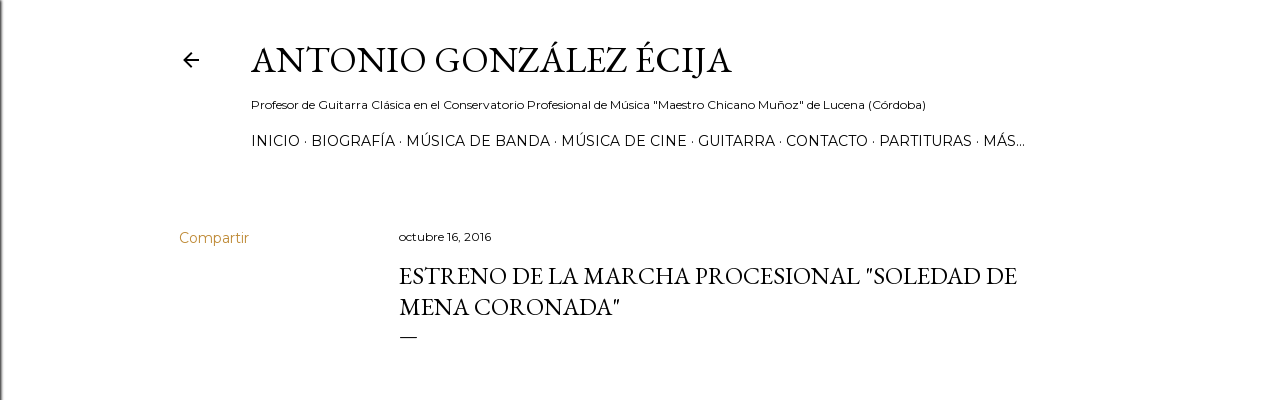

--- FILE ---
content_type: text/html; charset=utf-8
request_url: https://accounts.google.com/o/oauth2/postmessageRelay?parent=http%3A%2F%2Fwww.gonzalezecija.com&jsh=m%3B%2F_%2Fscs%2Fabc-static%2F_%2Fjs%2Fk%3Dgapi.lb.en.2kN9-TZiXrM.O%2Fd%3D1%2Frs%3DAHpOoo_B4hu0FeWRuWHfxnZ3V0WubwN7Qw%2Fm%3D__features__
body_size: 162
content:
<!DOCTYPE html><html><head><title></title><meta http-equiv="content-type" content="text/html; charset=utf-8"><meta http-equiv="X-UA-Compatible" content="IE=edge"><meta name="viewport" content="width=device-width, initial-scale=1, minimum-scale=1, maximum-scale=1, user-scalable=0"><script src='https://ssl.gstatic.com/accounts/o/2580342461-postmessagerelay.js' nonce="t5eV01zXPkDyG0-xJZBiyg"></script></head><body><script type="text/javascript" src="https://apis.google.com/js/rpc:shindig_random.js?onload=init" nonce="t5eV01zXPkDyG0-xJZBiyg"></script></body></html>